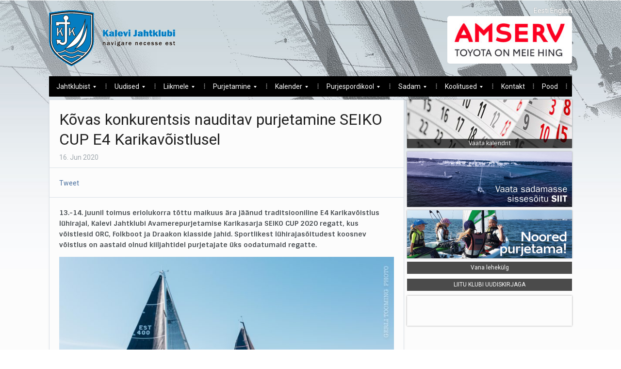

--- FILE ---
content_type: text/html; charset=UTF-8
request_url: https://kjk.ee/kovas-konkurentsis-nauditav-purjetamine-seiko-cup-e4-karikavoistlusel/
body_size: 15084
content:
<!DOCTYPE html>
<html xmlns="http://www.w3.org/1999/xhtml" lang="et-EE">
<head>
    <meta http-equiv="Content-Type" content="text/html; charset=UTF-8" />
    <meta http-equiv="X-UA-Compatible" content="IE=edge,chrome=1">
    <meta name='viewport' content='width=device-width, initial-scale=1, maximum-scale=1, user-scalable=no' /> 

    <title>Kalevi Jahtklubi</title>

    <link rel="stylesheet" type="text/css" href="https://kjk.ee/wp-content/themes/alpha/style.css" media="screen" />
	<link href='https://fonts.googleapis.com/css?family=Roboto:400,700|Sintony:400,700' rel='stylesheet' type='text/css'>
 	
    <link rel="pingback" href="https://kjk.ee/xmlrpc.php" />



    <meta name="description" content="13.-14. juunil toimus eriolukorra tõttu maikuus ära jäänud traditsiooniline E4 Karikavõistlus lühirajal, Kalevi Jahtklubi Avamerepurjetamise Karikasarja" />
<meta name="keywords" content="E4 karikavõistlus,Kalevi Jahtklubi,purjetamine,Seiko,Seiko Cup," />
<meta name="robots" content="index, follow" />
<link rel='dns-prefetch' href='//secure.gravatar.com' />
<link rel='dns-prefetch' href='//s.w.org' />
<link rel='dns-prefetch' href='//v0.wordpress.com' />
<link rel="alternate" type="application/rss+xml" title="Kalevi Jahtklubi &raquo; Feed" href="https://kjk.ee/feed/" />
<link rel="alternate" type="application/rss+xml" title="Kalevi Jahtklubi &raquo; Comments Feed" href="https://kjk.ee/comments/feed/" />
<link rel="alternate" type="text/calendar" title="Kalevi Jahtklubi &raquo; iCal Feed" href="https://kjk.ee/events/?ical=1" />
		<script type="text/javascript">
			window._wpemojiSettings = {"baseUrl":"https:\/\/s.w.org\/images\/core\/emoji\/13.0.0\/72x72\/","ext":".png","svgUrl":"https:\/\/s.w.org\/images\/core\/emoji\/13.0.0\/svg\/","svgExt":".svg","source":{"concatemoji":"https:\/\/kjk.ee\/wp-includes\/js\/wp-emoji-release.min.js?ver=5.5.17"}};
			!function(e,a,t){var n,r,o,i=a.createElement("canvas"),p=i.getContext&&i.getContext("2d");function s(e,t){var a=String.fromCharCode;p.clearRect(0,0,i.width,i.height),p.fillText(a.apply(this,e),0,0);e=i.toDataURL();return p.clearRect(0,0,i.width,i.height),p.fillText(a.apply(this,t),0,0),e===i.toDataURL()}function c(e){var t=a.createElement("script");t.src=e,t.defer=t.type="text/javascript",a.getElementsByTagName("head")[0].appendChild(t)}for(o=Array("flag","emoji"),t.supports={everything:!0,everythingExceptFlag:!0},r=0;r<o.length;r++)t.supports[o[r]]=function(e){if(!p||!p.fillText)return!1;switch(p.textBaseline="top",p.font="600 32px Arial",e){case"flag":return s([127987,65039,8205,9895,65039],[127987,65039,8203,9895,65039])?!1:!s([55356,56826,55356,56819],[55356,56826,8203,55356,56819])&&!s([55356,57332,56128,56423,56128,56418,56128,56421,56128,56430,56128,56423,56128,56447],[55356,57332,8203,56128,56423,8203,56128,56418,8203,56128,56421,8203,56128,56430,8203,56128,56423,8203,56128,56447]);case"emoji":return!s([55357,56424,8205,55356,57212],[55357,56424,8203,55356,57212])}return!1}(o[r]),t.supports.everything=t.supports.everything&&t.supports[o[r]],"flag"!==o[r]&&(t.supports.everythingExceptFlag=t.supports.everythingExceptFlag&&t.supports[o[r]]);t.supports.everythingExceptFlag=t.supports.everythingExceptFlag&&!t.supports.flag,t.DOMReady=!1,t.readyCallback=function(){t.DOMReady=!0},t.supports.everything||(n=function(){t.readyCallback()},a.addEventListener?(a.addEventListener("DOMContentLoaded",n,!1),e.addEventListener("load",n,!1)):(e.attachEvent("onload",n),a.attachEvent("onreadystatechange",function(){"complete"===a.readyState&&t.readyCallback()})),(n=t.source||{}).concatemoji?c(n.concatemoji):n.wpemoji&&n.twemoji&&(c(n.twemoji),c(n.wpemoji)))}(window,document,window._wpemojiSettings);
		</script>
		<style type="text/css">
img.wp-smiley,
img.emoji {
	display: inline !important;
	border: none !important;
	box-shadow: none !important;
	height: 1em !important;
	width: 1em !important;
	margin: 0 .07em !important;
	vertical-align: -0.1em !important;
	background: none !important;
	padding: 0 !important;
}
</style>
	<link rel='stylesheet' id='tribe-common-skeleton-style-css'  href='https://kjk.ee/wp-content/plugins/the-events-calendar/common/src/resources/css/common-skeleton.min.css?ver=4.12.6' type='text/css' media='all' />
<link rel='stylesheet' id='tribe-tooltip-css'  href='https://kjk.ee/wp-content/plugins/the-events-calendar/common/src/resources/css/tooltip.min.css?ver=4.12.6' type='text/css' media='all' />
<link rel='stylesheet' id='wp-block-library-css'  href='https://kjk.ee/wp-includes/css/dist/block-library/style.min.css?ver=5.5.17' type='text/css' media='all' />
<style id='wp-block-library-inline-css' type='text/css'>
.has-text-align-justify{text-align:justify;}
</style>
<link rel='stylesheet' id='think-button-style-css'  href='https://kjk.ee/wp-content/plugins/contact-form-email/css/button.css?ver=5.5.17' type='text/css' media='all' />
<link rel='stylesheet' id='wp-pagenavi-css'  href='https://kjk.ee/wp-content/plugins/wp-pagenavi/pagenavi-css.css?ver=2.70' type='text/css' media='all' />
<link rel='stylesheet' id='wpz-shortcodes-css'  href='https://kjk.ee/wp-content/themes/alpha/functions/wpzoom/assets/css/shortcodes.css?ver=5.5.17' type='text/css' media='all' />
<link rel='stylesheet' id='zoom-font-awesome-css'  href='https://kjk.ee/wp-content/themes/alpha/functions/wpzoom/assets/css/font-awesome.min.css?ver=5.5.17' type='text/css' media='all' />
<link rel='stylesheet' id='wpzoom-theme-css'  href='https://kjk.ee/wp-content/themes/alpha/styles/default.css?ver=5.5.17' type='text/css' media='all' />
<link rel='stylesheet' id='wpzoom-custom-css'  href='https://kjk.ee/wp-content/themes/alpha/custom.css?ver=5.5.17' type='text/css' media='all' />
<link rel='stylesheet' id='wzslider-css'  href='https://kjk.ee/wp-content/themes/alpha/functions/wpzoom/assets/css/wzslider.css?ver=5.5.17' type='text/css' media='all' />
<link rel='stylesheet' id='jetpack_css-css'  href='https://kjk.ee/wp-content/plugins/jetpack/css/jetpack.css?ver=8.8.5' type='text/css' media='all' />
<link rel='stylesheet' id='wpglobus-css'  href='https://kjk.ee/wp-content/plugins/wpglobus/includes/css/wpglobus.css?ver=2.4.17' type='text/css' media='all' />
<script type='text/javascript' src='https://kjk.ee/wp-includes/js/jquery/jquery.js?ver=1.12.4-wp' id='jquery-core-js'></script>
<script type='text/javascript' src='https://kjk.ee/wp-content/plugins/enable-jquery-migrate-helper/js/jquery-migrate-1.4.1-wp.js?ver=1.4.1-wp' id='jquery-migrate-js'></script>
<script type='text/javascript' src='https://kjk.ee/wp-content/plugins/contact-bank/assets/global/plugins/custom/js/custom.js?ver=5.5.17' id='contact-bank-bootstrap.js-js'></script>
<script type='text/javascript' src='https://kjk.ee/wp-content/themes/alpha/js/init.js?ver=5.5.17' id='wpzoom-init-js'></script>
<script type='text/javascript' id='utils-js-extra'>
/* <![CDATA[ */
var userSettings = {"url":"\/","uid":"0","time":"1769089278","secure":"1"};
/* ]]> */
</script>
<script type='text/javascript' src='https://kjk.ee/wp-includes/js/utils.min.js?ver=5.5.17' id='utils-js'></script>
<link rel="https://api.w.org/" href="https://kjk.ee/wp-json/" /><link rel="alternate" type="application/json" href="https://kjk.ee/wp-json/wp/v2/posts/14895" /><link rel="EditURI" type="application/rsd+xml" title="RSD" href="https://kjk.ee/xmlrpc.php?rsd" />
<link rel="wlwmanifest" type="application/wlwmanifest+xml" href="https://kjk.ee/wp-includes/wlwmanifest.xml" /> 
<link rel='prev' title='Arhitektuurikonkursi võidutöö, uus juhatus ja sadamas parkimine' href='https://kjk.ee/uue-sadamahoone-arhitektuurikonkursil-selgus-voidutoo/' />
<link rel='next' title='Rohke osavõtuga HOLM – Kalevi Jahtklubi kolmapäevaregatt peeti vaikselt puhuva kuid tugevalt keerutava tuulega' href='https://kjk.ee/rohke-osavotuga-holm-kalevi-jahtklubi-kolmapaevaregatt-peeti-vaikselt-puhuva-kuid-tugevalt-keerutava-tuulega/' />
<meta name="generator" content="WordPress 5.5.17" />
<link rel="canonical" href="https://kjk.ee/kovas-konkurentsis-nauditav-purjetamine-seiko-cup-e4-karikavoistlusel/" />
<link rel='shortlink' href='https://wp.me/paW3M4-3Sf' />
<link rel="alternate" type="application/json+oembed" href="https://kjk.ee/wp-json/oembed/1.0/embed?url=https%3A%2F%2Fkjk.ee%2Fkovas-konkurentsis-nauditav-purjetamine-seiko-cup-e4-karikavoistlusel%2F" />
<link rel="alternate" type="text/xml+oembed" href="https://kjk.ee/wp-json/oembed/1.0/embed?url=https%3A%2F%2Fkjk.ee%2Fkovas-konkurentsis-nauditav-purjetamine-seiko-cup-e4-karikavoistlusel%2F&#038;format=xml" />
<!-- Analytics by WP-Statistics v12.6.13 - https://wp-statistics.com/ -->
<meta name="tec-api-version" content="v1"><meta name="tec-api-origin" content="https://kjk.ee"><link rel="https://theeventscalendar.com/" href="https://kjk.ee/wp-json/tribe/events/v1/" /><style type='text/css'>img#wpstats{display:none}</style><!-- WPZOOM Theme / Framework -->
<meta name="generator" content="Alpha Theme 1.0" />
<meta name="generator" content="WPZOOM Framework 1.4.3" />
<style type="text/css"></style>
<script type="text/javascript">document.write('<style type="text/css">.tabber{display:none;}</style>');</script><style type="text/css">.recentcomments a{display:inline !important;padding:0 !important;margin:0 !important;}</style>			<style type="text/css">
				/* If html does not have either class, do not show lazy loaded images. */
				html:not( .jetpack-lazy-images-js-enabled ):not( .js ) .jetpack-lazy-image {
					display: none;
				}
			</style>
			<script>
				document.documentElement.classList.add(
					'jetpack-lazy-images-js-enabled'
				);
			</script>
		
<!-- Jetpack Open Graph Tags -->
<meta property="og:type" content="article" />
<meta property="og:title" content="Kõvas konkurentsis nauditav purjetamine SEIKO CUP E4 Karikavõistlusel" />
<meta property="og:url" content="https://kjk.ee/kovas-konkurentsis-nauditav-purjetamine-seiko-cup-e4-karikavoistlusel/" />
<meta property="og:description" content="13.-14. juunil toimus eriolukorra tõttu maikuus ära jäänud traditsiooniline E4 Karikavõistlus lühirajal, Kalevi Jahtklubi Avamerepurjetamise Karikasarja SEIKO CUP 2020 regatt, kus võistlesid ORC, F…" />
<meta property="article:published_time" content="2020-06-16T10:46:00+00:00" />
<meta property="article:modified_time" content="2024-12-27T08:50:53+00:00" />
<meta property="og:site_name" content="Kalevi Jahtklubi" />
<meta property="og:image" content="https://kjk.ee/wp-content/uploads/2020/06/GerliToomingPhoto-2767-scaled.jpg" />
<meta property="og:image:width" content="2560" />
<meta property="og:image:height" content="1638" />
<meta property="og:image:alt" content="Kalevi Jahtklubi Avamerepurjetamise Karikasarja SEIKO CUP 2020 - E4 Karikavõistlus FOTO: Gerli Tooming" />
<meta name="twitter:text:title" content="Kõvas konkurentsis nauditav purjetamine SEIKO CUP E4 Karikavõistlusel" />
<meta name="twitter:image" content="https://kjk.ee/wp-content/uploads/2020/06/GerliToomingPhoto-2767-scaled.jpg?w=640" />
<meta name="twitter:image:alt" content="Kalevi Jahtklubi Avamerepurjetamise Karikasarja SEIKO CUP 2020 - E4 Karikavõistlus FOTO: Gerli Tooming" />
<meta name="twitter:card" content="summary_large_image" />

<!-- End Jetpack Open Graph Tags -->
			<style type="text/css" media="screen">
				.wpglobus_flag_et{background-image:url(https://kjk.ee/wp-content/plugins/wpglobus/flags/ee.png)}
.wpglobus_flag_en{background-image:url(https://kjk.ee/wp-content/plugins/wpglobus/flags/us.png)}
                                    			</style>
			<link rel="alternate" hreflang="et-EE" href="https://kjk.ee/kovas-konkurentsis-nauditav-purjetamine-seiko-cup-e4-karikavoistlusel/" /><link rel="alternate" hreflang="en-US" href="https://kjk.ee/en/kovas-konkurentsis-nauditav-purjetamine-seiko-cup-e4-karikavoistlusel/" /><link rel="icon" href="https://kjk.ee/wp-content/uploads/2022/01/cropped-KJK-vapp-32x32.png" sizes="32x32" />
<link rel="icon" href="https://kjk.ee/wp-content/uploads/2022/01/cropped-KJK-vapp-192x192.png" sizes="192x192" />
<link rel="apple-touch-icon" href="https://kjk.ee/wp-content/uploads/2022/01/cropped-KJK-vapp-180x180.png" />
<meta name="msapplication-TileImage" content="https://kjk.ee/wp-content/uploads/2022/01/cropped-KJK-vapp-270x270.png" />


</head>
<body class="post-template-default single single-post postid-14895 single-format-standard tribe-no-js">
 
  	<header id="header">

 		<div id="menutop">
			<div class="inner-wrap">
  
				
					 
	 			<div class="clear"></div>

 			</div><!-- /.inner-wrap -->
 
		</div><!-- /#menutop -->

  		<div class="inner-wrap header-wrap">
   
 			<div id="logo">
				<a href="https://kjk.ee" title="Eesti üks vanemaid ja suuremaid, üle 700 liikmega jahtklubi, mis asutati 8. veebruaril 1948.">
<!-- Logo 
					<img src="https://kjk.ee/wp-content/themes/alpha/images/logo.png" alt="Kalevi Jahtklubi">
-->
<img src="https://www.kjk.ee/wp-content/uploads/2017/03/kjk-logo-260x116.png" alt="Kalevi Jahtklubi">
				</a>
			</div><!-- / #logo -->
			<div id="banner">
									<div><div class="list"><a href="https://kjk.ee/kovas-konkurentsis-nauditav-purjetamine-seiko-cup-e4-karikavoistlusel/" class="wpglobus-selector-link wpglobus-current-language"><img src="https://kjk.ee/wp-content/plugins/wpglobus/flags/ee.png" alt=""/> <span class="name">Eesti</span> <span class="code">ET</span></a><a href="https://kjk.ee/en/kovas-konkurentsis-nauditav-purjetamine-seiko-cup-e4-karikavoistlusel/" class="wpglobus-selector-link "><img src="https://kjk.ee/wp-content/plugins/wpglobus/flags/us.png" alt=""/> <span class="name">English</span> <span class="code">EN</span></a></div></div><div>
<a href="http://www.amservauto.ee/" target="_blank"><img width="257" height="98" src="https://kjk.ee/wp-content/uploads/2021/05/Amserv-sloganiga-punane-EE-RGB-257x98.jpg" class="attachment-homepage-banner-box size-homepage-banner-box jetpack-lazy-image" alt="" loading="lazy" data-lazy-srcset="https://kjk.ee/wp-content/uploads/2021/05/Amserv-sloganiga-punane-EE-RGB-257x98.jpg 257w, https://kjk.ee/wp-content/uploads/2021/05/Amserv-sloganiga-punane-EE-RGB-300x114.jpg 300w, https://kjk.ee/wp-content/uploads/2021/05/Amserv-sloganiga-punane-EE-RGB-1024x390.jpg 1024w, https://kjk.ee/wp-content/uploads/2021/05/Amserv-sloganiga-punane-EE-RGB-768x292.jpg 768w, https://kjk.ee/wp-content/uploads/2021/05/Amserv-sloganiga-punane-EE-RGB-1536x585.jpg 1536w, https://kjk.ee/wp-content/uploads/2021/05/Amserv-sloganiga-punane-EE-RGB-145x55.jpg 145w, https://kjk.ee/wp-content/uploads/2021/05/Amserv-sloganiga-punane-EE-RGB-126x48.jpg 126w, https://kjk.ee/wp-content/uploads/2021/05/Amserv-sloganiga-punane-EE-RGB.jpg 1700w" data-lazy-sizes="(max-width: 257px) 100vw, 257px" data-lazy-src="https://kjk.ee/wp-content/uploads/2021/05/Amserv-sloganiga-punane-EE-RGB-257x98.jpg?is-pending-load=1" srcset="[data-uri]" /></a></div>							</div><!--/ #banner -->
			
 			 
			
			<div class="clear"></div>

 
			<div id="menu">
 
				<a class="btn_menu" id="toggle-main" href="#"></a>

				<div id="menu-wrap">

					<ul id="mainmenu" class="dropdown"><li id="menu-item-185" class="menu-item menu-item-type-post_type menu-item-object-page menu-item-has-children menu-item-185"><a href="https://kjk.ee/jahtklubist/">Jahtklubist</a>
<ul class="sub-menu">
	<li id="menu-item-37" class="menu-item menu-item-type-post_type menu-item-object-page menu-item-37"><a href="https://kjk.ee/pohikiri/">Põhikiri</a></li>
	<li id="menu-item-36" class="menu-item menu-item-type-post_type menu-item-object-page menu-item-36"><a href="https://kjk.ee/kodukord/">Kodukord</a></li>
	<li id="menu-item-35" class="menu-item menu-item-type-post_type menu-item-object-page menu-item-35"><a href="https://kjk.ee/arengukava/">Arengukava</a></li>
	<li id="menu-item-34" class="menu-item menu-item-type-post_type menu-item-object-page menu-item-34"><a href="https://kjk.ee/juhtimine/">Juhtimine</a></li>
	<li id="menu-item-33" class="menu-item menu-item-type-post_type menu-item-object-page menu-item-33"><a href="https://kjk.ee/toimkonnad/">Toimkonnad</a></li>
	<li id="menu-item-32" class="menu-item menu-item-type-post_type menu-item-object-page menu-item-32"><a href="https://kjk.ee/ajalugu/">Ajalugu</a></li>
</ul>
</li>
<li id="menu-item-23703" class="menu-item menu-item-type-custom menu-item-object-custom menu-item-has-children menu-item-23703"><a href="https://kjk.ee/uudised/">Uudised</a>
<ul class="sub-menu">
	<li id="menu-item-23735" class="menu-item menu-item-type-post_type menu-item-object-page menu-item-23735"><a href="https://kjk.ee/uudised/">Uudised</a></li>
	<li id="menu-item-23711" class="menu-item menu-item-type-post_type menu-item-object-page menu-item-23711"><a href="https://kjk.ee/hinnakiri/">Hinnakiri</a></li>
	<li id="menu-item-23704" class="menu-item menu-item-type-post_type menu-item-object-page menu-item-23704"><a href="https://kjk.ee/uldinfo/">Üldinfo</a></li>
	<li id="menu-item-23791" class="menu-item menu-item-type-post_type menu-item-object-page menu-item-23791"><a href="https://kjk.ee/jahtklubist/">Jahtklubist</a></li>
	<li id="menu-item-27136" class="menu-item menu-item-type-post_type menu-item-object-post menu-item-27136"><a href="https://kjk.ee/klubisaal/">Kalevi Jahtklubi KLUBISAAL</a></li>
	<li id="menu-item-27620" class="menu-item menu-item-type-post_type menu-item-object-page menu-item-27620"><a href="https://kjk.ee/jousaal/">Jõusaal</a></li>
	<li id="menu-item-29077" class="menu-item menu-item-type-post_type menu-item-object-post menu-item-29077"><a href="https://kjk.ee/elling/">Elling</a></li>
</ul>
</li>
<li id="menu-item-23692" class="menu-item menu-item-type-custom menu-item-object-custom menu-item-has-children menu-item-23692"><a href="https://kjk.ee/kuidas-liikmeks-saada/">Liikmele</a>
<ul class="sub-menu">
	<li id="menu-item-23693" class="menu-item menu-item-type-post_type menu-item-object-page menu-item-23693"><a href="https://kjk.ee/kuidas-liikmeks-saada/">Kuidas liikmeks saada?</a></li>
	<li id="menu-item-23689" class="menu-item menu-item-type-post_type menu-item-object-page menu-item-23689"><a href="https://kjk.ee/liikmemaks/">Liikmemaks</a></li>
	<li id="menu-item-27619" class="menu-item menu-item-type-post_type menu-item-object-page menu-item-27619"><a href="https://kjk.ee/jousaal/">Jõusaal</a></li>
	<li id="menu-item-28402" class="menu-item menu-item-type-post_type menu-item-object-post menu-item-28402"><a href="https://kjk.ee/klubisaal/">Kalevi Jahtklubi Klubisaal</a></li>
	<li id="menu-item-29078" class="menu-item menu-item-type-post_type menu-item-object-post menu-item-29078"><a href="https://kjk.ee/elling/">Elling</a></li>
	<li id="menu-item-24243" class="menu-item menu-item-type-post_type menu-item-object-post menu-item-24243"><a href="https://kjk.ee/kapteni-kajut/">Kapteni Kajut</a></li>
	<li id="menu-item-23705" class="menu-item menu-item-type-post_type menu-item-object-page menu-item-23705"><a href="https://kjk.ee/soodustused/">Soodustused KJK liikmetele</a></li>
	<li id="menu-item-23788" class="menu-item menu-item-type-post_type menu-item-object-page menu-item-23788"><a href="https://kjk.ee/sumboolika/">Sümboolika ja klubivorm</a></li>
	<li id="menu-item-23786" class="menu-item menu-item-type-post_type menu-item-object-page menu-item-23786"><a href="https://kjk.ee/klubi-lips-ja-bleiser/">Klubi lips ja bleiser</a></li>
	<li id="menu-item-23695" class="menu-item menu-item-type-post_type menu-item-object-page menu-item-23695"><a href="https://kjk.ee/tavaliige/">Tavaliige</a></li>
	<li id="menu-item-23696" class="menu-item menu-item-type-post_type menu-item-object-page menu-item-23696"><a href="https://kjk.ee/auliikmed/">Auliikmed</a></li>
	<li id="menu-item-23694" class="menu-item menu-item-type-post_type menu-item-object-page menu-item-23694"><a href="https://kjk.ee/veteranliige/">Veteranliige</a></li>
	<li id="menu-item-23697" class="menu-item menu-item-type-post_type menu-item-object-page menu-item-23697"><a href="https://kjk.ee/noorliige/">Noorliige</a></li>
	<li id="menu-item-23700" class="menu-item menu-item-type-post_type menu-item-object-page menu-item-23700"><a href="https://kjk.ee/kuldmargi-kavalerid/">Kuldmärgi kavalerid</a></li>
	<li id="menu-item-23787" class="menu-item menu-item-type-post_type menu-item-object-page menu-item-23787"><a href="https://kjk.ee/klubiliikme-panus/">Klubiliikme panus</a></li>
</ul>
</li>
<li id="menu-item-23716" class="menu-item menu-item-type-custom menu-item-object-custom menu-item-has-children menu-item-23716"><a href="https://kjk.ee/teadmiseks-jahiomanikule-ja-purjetajale/">Purjetamine</a>
<ul class="sub-menu">
	<li id="menu-item-23790" class="menu-item menu-item-type-post_type menu-item-object-page menu-item-23790"><a href="https://kjk.ee/teadmiseks-jahiomanikule-ja-purjetajale/">Teadmiseks jahiomanikule ja purjetajale</a></li>
	<li id="menu-item-23792" class="menu-item menu-item-type-post_type menu-item-object-post menu-item-23792"><a href="https://kjk.ee/hei-voistluspurjetaja-kas-oled-uueks-hooajaks-valmis/">Hei võistluspurjetaja! Kas oled uueks hooajaks valmis?</a></li>
	<li id="menu-item-23719" class="menu-item menu-item-type-post_type menu-item-object-page menu-item-23719"><a href="https://kjk.ee/kindlustus/">Kindlustus</a></li>
	<li id="menu-item-29283" class="menu-item menu-item-type-post_type menu-item-object-page menu-item-29283"><a href="https://kjk.ee/pantaenius-jahtide-kindlustused/">Pantaenius jahtide kindlustused</a></li>
	<li id="menu-item-23717" class="menu-item menu-item-type-post_type menu-item-object-page menu-item-23717"><a href="https://kjk.ee/jahi-rentimine/">Jahi rentimine</a></li>
	<li id="menu-item-23718" class="menu-item menu-item-type-post_type menu-item-object-page menu-item-23718"><a href="https://kjk.ee/jaapurjetamine/">Jääpurjetamine</a></li>
</ul>
</li>
<li id="menu-item-23673" class="menu-item menu-item-type-custom menu-item-object-custom menu-item-has-children menu-item-23673"><a href="https://kjk.ee/events/?events_year=2026">Kalender</a>
<ul class="sub-menu">
	<li id="menu-item-28285" class="menu-item menu-item-type-custom menu-item-object-custom menu-item-28285"><a href="https://www.orcworlds2025.com/">ORC Worlds 2025 Tallinn</a></li>
	<li id="menu-item-28267" class="menu-item menu-item-type-post_type menu-item-object-page menu-item-28267"><a href="https://kjk.ee/spinnaker2025/">49. Spinnakeri regatt 2025</a></li>
	<li id="menu-item-23674" class="menu-item menu-item-type-post_type menu-item-object-page menu-item-23674"><a href="https://kjk.ee/amserv-kolmapaevaregatt/">AMSERV Kolmapäevaregatt</a></li>
	<li id="menu-item-23675" class="menu-item menu-item-type-post_type menu-item-object-page menu-item-23675"><a href="https://kjk.ee/kjk-avamerepurjetamise-karikasari/">KJK Avamerepurjetamise Karikasari 2025</a></li>
	<li id="menu-item-23678" class="menu-item menu-item-type-custom menu-item-object-custom menu-item-23678"><a href="http://www.muhuvain.ee/et">A. Le Coq 68. Muhu Väina Regatt 2025</a></li>
	<li id="menu-item-23967" class="menu-item menu-item-type-post_type menu-item-object-page menu-item-23967"><a href="https://kjk.ee/regatid/baltic-sea-solo-race/">Baltic Sea Solo Race 2025</a></li>
	<li id="menu-item-26847" class="menu-item menu-item-type-custom menu-item-object-custom menu-item-26847"><a href="https://balticoffshoreweek.org/">Baltic Offshore Week 2025</a></li>
	<li id="menu-item-23679" class="menu-item menu-item-type-custom menu-item-object-custom menu-item-23679"><a href="https://estdragon.ee/">Draakon klassi regatid</a></li>
	<li id="menu-item-24063" class="menu-item menu-item-type-custom menu-item-object-custom menu-item-24063"><a href="https://goldcup2023.folkboot.ee/">NORDIC FOLKBOAT GOLD CUP 2023</a></li>
	<li id="menu-item-23835" class="menu-item menu-item-type-post_type menu-item-object-page menu-item-23835"><a href="https://kjk.ee/finest-offshore-series-2023/">FINEST Offshore Series 2023</a></li>
</ul>
</li>
<li id="menu-item-23680" class="menu-item menu-item-type-custom menu-item-object-custom menu-item-has-children menu-item-23680"><a href="https://kjk.ee/purjespordikool/">Purjespordikool</a>
<ul class="sub-menu">
	<li id="menu-item-23683" class="menu-item menu-item-type-post_type menu-item-object-page menu-item-23683"><a href="https://kjk.ee/purjespordikool/">Purjespordikool</a></li>
	<li id="menu-item-23681" class="menu-item menu-item-type-post_type menu-item-object-page menu-item-23681"><a href="https://kjk.ee/kuidas-alustada/">Kuidas alustada?</a></li>
	<li id="menu-item-23686" class="menu-item menu-item-type-post_type menu-item-object-page menu-item-23686"><a href="https://kjk.ee/paadiklassid/">Paadiklassid</a></li>
	<li id="menu-item-23687" class="menu-item menu-item-type-post_type menu-item-object-page menu-item-23687"><a href="https://kjk.ee/dokumendid/">Dokumendid</a></li>
	<li id="menu-item-23682" class="menu-item menu-item-type-post_type menu-item-object-page menu-item-23682"><a href="https://kjk.ee/laste-algopetuskursused/">Laste algõpetuskursused</a></li>
	<li id="menu-item-26300" class="menu-item menu-item-type-post_type menu-item-object-post menu-item-26300"><a href="https://kjk.ee/purjetamise-tutvustus-koolides-ja-lasteaias/">Purjetamise tutvustus koolides ja lasteaias</a></li>
	<li id="menu-item-23685" class="menu-item menu-item-type-post_type menu-item-object-page menu-item-23685"><a href="https://kjk.ee/treenerid/">Treenerid</a></li>
	<li id="menu-item-23684" class="menu-item menu-item-type-post_type menu-item-object-page menu-item-23684"><a href="https://kjk.ee/treeningkava/">Treeningkava</a></li>
	<li id="menu-item-23688" class="menu-item menu-item-type-post_type menu-item-object-page menu-item-23688"><a href="https://kjk.ee/purjespordikool/oppemaksud-ja-hinnakiri/">Õppemaksud ja hinnakiri</a></li>
</ul>
</li>
<li id="menu-item-23691" class="menu-item menu-item-type-custom menu-item-object-custom menu-item-has-children menu-item-23691"><a href="https://kjk.ee/sadama-plaan/">Sadam</a>
<ul class="sub-menu">
	<li id="menu-item-23785" class="menu-item menu-item-type-post_type menu-item-object-page menu-item-23785"><a href="https://kjk.ee/aluse-deklaratsioon/">Aluse deklaratsioon</a></li>
	<li id="menu-item-23709" class="menu-item menu-item-type-post_type menu-item-object-page menu-item-23709"><a href="https://kjk.ee/sadama-plaan/">Sadama plaan</a></li>
	<li id="menu-item-23690" class="menu-item menu-item-type-post_type menu-item-object-page menu-item-23690"><a href="https://kjk.ee/hinnakiri/">Hinnakiri</a></li>
	<li id="menu-item-23708" class="menu-item menu-item-type-post_type menu-item-object-page menu-item-23708"><a href="https://kjk.ee/teenused-2/">Teenused</a></li>
	<li id="menu-item-23707" class="menu-item menu-item-type-post_type menu-item-object-page menu-item-23707"><a href="https://kjk.ee/sadama-eeskiri/">Sadama eeskiri</a></li>
	<li id="menu-item-23710" class="menu-item menu-item-type-post_type menu-item-object-page menu-item-23710"><a href="https://kjk.ee/sadama-kaart/">Sadama kaart</a></li>
</ul>
</li>
<li id="menu-item-23698" class="menu-item menu-item-type-custom menu-item-object-custom menu-item-has-children menu-item-23698"><a href="https://kjk.ee/vaikelaevajuhi-kursused/">Koolitused</a>
<ul class="sub-menu">
	<li id="menu-item-23712" class="menu-item menu-item-type-post_type menu-item-object-page menu-item-23712"><a href="https://kjk.ee/vaikelaevajuhi-kursused/">Väikelaevajuhi kursused</a></li>
	<li id="menu-item-23714" class="menu-item menu-item-type-post_type menu-item-object-page menu-item-23714"><a href="https://kjk.ee/raadiokoolitused/">Raadiokoolitus</a></li>
	<li id="menu-item-29470" class="menu-item menu-item-type-post_type menu-item-object-page menu-item-29470"><a href="https://kjk.ee/uudisedteated/taiskasvanute-purjetamise-algkursus-rs-quest-paadiga/">Täiskasvanute purjetamise algkursus RS Quest paadiga</a></li>
	<li id="menu-item-23715" class="menu-item menu-item-type-post_type menu-item-object-page menu-item-23715"><a href="https://kjk.ee/laste-algopetuskursused/">Laste algõpetuskursused</a></li>
	<li id="menu-item-23702" class="menu-item menu-item-type-post_type menu-item-object-page menu-item-23702"><a href="https://kjk.ee/taiskasvanute-purjetamiskoolitused/">Täiskasvanute purjetamiskoolitused</a></li>
</ul>
</li>
<li id="menu-item-23701" class="menu-item menu-item-type-post_type menu-item-object-page menu-item-23701"><a href="https://kjk.ee/kontakt/">Kontakt</a></li>
<li id="menu-item-23699" class="menu-item menu-item-type-post_type menu-item-object-page menu-item-23699"><a href="https://kjk.ee/pood/">Pood</a></li>
</ul>		 
					


				</div>

				<div class="menu-mobile-buttons">
					<a href="https://www.kjk.ee/kontakt/">Kontakt</a>
					<a href="https://www.kjk.ee/events/?events_year=2026">Kalender</a>
				</div>
  
				<div id="search"> 
	<form method="get" id="searchform" action="https://kjk.ee/">
		<input type="text" name="s" id="s" size="35" onblur="if (this.value == '') {this.value = 'search...';}" onfocus="if (this.value == 'search...') {this.value = '';}" value="search..." class="text" />
		<input type="submit" id="searchsubmit" class="submit" value="Search" />
	</form>
</div>		
				<div class="clear"></div>
  
		 	</div><!-- /#menu -->
  
		</div><!-- /.inner-wrap -->
	 
	</header>

		<div class="inner-wrap">
		<div id="news-ticker">

			
			<div class="first">
				<dl id="ticker">
 
				 
 					  
			 		<dt>6 days ago </dt>
					<dd><a href="https://kjk.ee/klubiliikmete-vestlusohtute-jutulong-sai-veerema-lukatud/" title="Klubiliikmete vestlusõhtute jutulõng sai veerema lükatud">Klubiliikmete vestlusõhtute jutulõng sai veerema lükatud</a></dd>
 
				 
 					  
			 		<dt>3 weeks ago </dt>
					<dd><a href="https://kjk.ee/2026-aasta-hinnakiri-on-avaldatud/" title="2026.aasta hinnakiri on avaldatud">2026.aasta hinnakiri on avaldatud</a></dd>
 
				 
 					  
			 		<dt>1 month ago </dt>
					<dd><a href="https://kjk.ee/kalevi-jahtklubi-puhadetervitus-2/" title="Kalevi Jahtklubi pühadetervitus">Kalevi Jahtklubi pühadetervitus</a></dd>
 
				 
 					  
			 		<dt>1 month ago </dt>
					<dd><a href="https://kjk.ee/kalevi-jahtklubi-jahisadamas-vabanevad-moned-kaikohad-2026-aastal/" title="Kalevi Jahtklubi jahisadamas vabanevad mõned kaikohad 2026.aastal">Kalevi Jahtklubi jahisadamas vabanevad mõned kaikohad 2026.aastal</a></dd>
 
				 
 					  
			 		<dt>1 month ago </dt>
					<dd><a href="https://kjk.ee/raamat-jaapurjetamine-nuud-muugil/" title="Raamat &#8221; Jääpurjetamine&#8221; nüüd müügil!">Raamat &#8221; Jääpurjetamine&#8221; nüüd müügil!</a></dd>
 
				 
 		 
				  
				</dl>
			</div>
		 			</div>	
	</div>
	<div class="container"> 
		<div class="content-wrap">
<div class="single-area">

	 
		<div class="post-meta">
			 
		 	<h1 class="title">
				<a href="https://kjk.ee/kovas-konkurentsis-nauditav-purjetamine-seiko-cup-e4-karikavoistlusel/" title="Permalink to Kõvas konkurentsis nauditav purjetamine SEIKO CUP E4 Karikavõistlusel" rel="bookmark">Kõvas konkurentsis nauditav purjetamine SEIKO CUP E4 Karikavõistlusel</a>
			</h1>

			16. Jun 2020 					
		</div><!-- /.post-meta -->

					<div class="share_box">
					<div class="share_btn"><a href="http://twitter.com/share" data-url="https://kjk.ee/kovas-konkurentsis-nauditav-purjetamine-seiko-cup-e4-karikavoistlusel/" class="twitter-share-button" data-count="horizontal">Tweet</a><script type="text/javascript" src="http://platform.twitter.com/widgets.js"></script></div>
				<div class="share_btn"><iframe src="http://www.facebook.com/plugins/like.php?href=https%3A%2F%2Fkjk.ee%2Fkovas-konkurentsis-nauditav-purjetamine-seiko-cup-e4-karikavoistlusel%2F&amp;layout=button_count&amp;show_faces=false&amp;width=1000&amp;action=like&amp;font=arial&amp;colorscheme=light&amp;height=21" scrolling="no" frameborder="0" style="border:none; overflow:hidden; width:80px; height:21px;" allowTransparency="true"></iframe></div>
				<div class="share_btn"><g:plusone size="medium"></g:plusone></div>
				<div class="clear"></div>
			</div> 
		
	  
		<div id="post-14895" class="clearfix post-wrap post-14895 post type-post status-publish format-standard has-post-thumbnail hentry category-news tag-e4-karikavoistlus tag-kalevi-jahtklubi tag-purjetamine tag-seiko tag-seiko-cup">
 	 	  
			<div class="entry">
				<p><strong>13.-14. juunil toimus eriolukorra tõttu maikuus ära jäänud traditsiooniline E4 Karikavõistlus lühirajal, Kalevi Jahtklubi Avamerepurjetamise Karikasarja SEIKO CUP 2020 regatt, kus võistlesid ORC, Folkboot ja Draakon klasside jahid. Sportlikest lühirajasõitudest koosnev võistlus on aastaid olnud kiiljahtidel purjetajate üks oodatumaid regatte.</strong></p>
<div id="attachment_14896" style="width: 700px" class="wp-caption alignleft"><img aria-describedby="caption-attachment-14896" loading="lazy" class="size-large wp-image-14896 jetpack-lazy-image" src="https://kjk.ee/wp-content/uploads/2020/06/GerliToomingPhoto-2767-1024x655.jpg" alt="Kalevi Jahtklubi Avamerepurjetamise Karikasarja SEIKO CUP 2020 - E4 Karikavõistlus FOTO: Gerli Tooming" width="690" height="441" data-lazy-srcset="https://kjk.ee/wp-content/uploads/2020/06/GerliToomingPhoto-2767-1024x655.jpg 1024w, https://kjk.ee/wp-content/uploads/2020/06/GerliToomingPhoto-2767-300x192.jpg 300w, https://kjk.ee/wp-content/uploads/2020/06/GerliToomingPhoto-2767-768x492.jpg 768w, https://kjk.ee/wp-content/uploads/2020/06/GerliToomingPhoto-2767-1536x983.jpg 1536w, https://kjk.ee/wp-content/uploads/2020/06/GerliToomingPhoto-2767-2048x1311.jpg 2048w, https://kjk.ee/wp-content/uploads/2020/06/GerliToomingPhoto-2767-86x55.jpg 86w, https://kjk.ee/wp-content/uploads/2020/06/GerliToomingPhoto-2767-75x48.jpg 75w, https://kjk.ee/wp-content/uploads/2020/06/GerliToomingPhoto-2767-153x98.jpg 153w" data-lazy-sizes="(max-width: 690px) 100vw, 690px" data-lazy-src="https://kjk.ee/wp-content/uploads/2020/06/GerliToomingPhoto-2767-1024x655.jpg?is-pending-load=1" srcset="[data-uri]"><noscript><img aria-describedby="caption-attachment-14896" loading="lazy" class="size-large wp-image-14896" src="https://kjk.ee/wp-content/uploads/2020/06/GerliToomingPhoto-2767-1024x655.jpg" alt="Kalevi Jahtklubi Avamerepurjetamise Karikasarja SEIKO CUP 2020 - E4 Karikavõistlus FOTO: Gerli Tooming" width="690" height="441" srcset="https://kjk.ee/wp-content/uploads/2020/06/GerliToomingPhoto-2767-1024x655.jpg 1024w, https://kjk.ee/wp-content/uploads/2020/06/GerliToomingPhoto-2767-300x192.jpg 300w, https://kjk.ee/wp-content/uploads/2020/06/GerliToomingPhoto-2767-768x492.jpg 768w, https://kjk.ee/wp-content/uploads/2020/06/GerliToomingPhoto-2767-1536x983.jpg 1536w, https://kjk.ee/wp-content/uploads/2020/06/GerliToomingPhoto-2767-2048x1311.jpg 2048w, https://kjk.ee/wp-content/uploads/2020/06/GerliToomingPhoto-2767-86x55.jpg 86w, https://kjk.ee/wp-content/uploads/2020/06/GerliToomingPhoto-2767-75x48.jpg 75w, https://kjk.ee/wp-content/uploads/2020/06/GerliToomingPhoto-2767-153x98.jpg 153w" sizes="(max-width: 690px) 100vw, 690px" /></noscript><p id="caption-attachment-14896" class="wp-caption-text">Kalevi Jahtklubi Avamerepurjetamise Karikasarja SEIKO CUP 2020 &#8211; E4 Karikavõistlus<br />FOTO: Gerli Tooming</p></div>
<p>33 osavõtvat meeskonda ei pidanud pettuma ka sel aastal. Ilm tegi nii purjetajate kui ka korraldajatega suurepärast koostööd. Suviselt soojades ja päikesepaistelises päevades ei puudunud ka tuul – mõlemal päeval kaheksa kuni kümme meetrit sekundis püsivalt idakaarest puhunud tuul tähendas Tallinna lahe jaoks muutlikku maatuult ja pea olematut lainetust. Suurepärane Haabneeme ja Viimis rannas päevitajatele ja võistlusametnikele, kuid keerukas purjetajatele, sest vaatamata püsivale suunale oli tuul väga heitlik ja pagiline. Selles olukorras soosis õnn tugevaid – ja neid oli sellel regatil palju. Eriti just ORC jahtide arvestuses, kus  ORC tiitlivõistluste medalid on ette näidata viiel jahil.</p>
<div class="article-body__item article-body__item--htmlElement">
<p>Kahel päeval sai peavõistlusjuht Andres Taltsi laitmatu kellavärgina töötava meeskonna rõõmuks peetud maksimaalne arv – seitse võistlussõitu, mis lubas jahtidel ühes sõidus halvima tulemuse mahaviskeks ka eksida. Kahel meeskonnal õnnestus seda „võimalust“ ka mitte kasutada, sest tulemuste seerias olid vaid esikohad. Tulevasi suurvõistlusi ning nende laevastikku ja stardikogemust silmas pidades startisid ja läbisid ORC I ja II grupi jahid distantsi koos, mis pakkus kindlasti suuremat põnevust ja võistlusmomenti.</p>
<div id="attachment_14897" style="width: 700px" class="wp-caption alignleft"><img aria-describedby="caption-attachment-14897" loading="lazy" class="size-large wp-image-14897 jetpack-lazy-image" src="https://kjk.ee/wp-content/uploads/2020/06/GerliToomingPhoto-4348-1024x703.jpg" alt="ORC I grupi poodiumimeeskonnad - Kalevi Jahtklubi Avamerepurjetamise Karikasarja SEIKO CUP 2020 - E4 Karikavõistlus FOTO: Gerli Tooming" width="690" height="474" data-lazy-srcset="https://kjk.ee/wp-content/uploads/2020/06/GerliToomingPhoto-4348-1024x703.jpg 1024w, https://kjk.ee/wp-content/uploads/2020/06/GerliToomingPhoto-4348-300x206.jpg 300w, https://kjk.ee/wp-content/uploads/2020/06/GerliToomingPhoto-4348-768x527.jpg 768w, https://kjk.ee/wp-content/uploads/2020/06/GerliToomingPhoto-4348-1536x1055.jpg 1536w, https://kjk.ee/wp-content/uploads/2020/06/GerliToomingPhoto-4348-2048x1406.jpg 2048w, https://kjk.ee/wp-content/uploads/2020/06/GerliToomingPhoto-4348-80x55.jpg 80w, https://kjk.ee/wp-content/uploads/2020/06/GerliToomingPhoto-4348-70x48.jpg 70w, https://kjk.ee/wp-content/uploads/2020/06/GerliToomingPhoto-4348-143x98.jpg 143w" data-lazy-sizes="(max-width: 690px) 100vw, 690px" data-lazy-src="https://kjk.ee/wp-content/uploads/2020/06/GerliToomingPhoto-4348-1024x703.jpg?is-pending-load=1" srcset="[data-uri]"><noscript><img aria-describedby="caption-attachment-14897" loading="lazy" class="size-large wp-image-14897" src="https://kjk.ee/wp-content/uploads/2020/06/GerliToomingPhoto-4348-1024x703.jpg" alt="ORC I grupi poodiumimeeskonnad - Kalevi Jahtklubi Avamerepurjetamise Karikasarja SEIKO CUP 2020 - E4 Karikavõistlus FOTO: Gerli Tooming" width="690" height="474" srcset="https://kjk.ee/wp-content/uploads/2020/06/GerliToomingPhoto-4348-1024x703.jpg 1024w, https://kjk.ee/wp-content/uploads/2020/06/GerliToomingPhoto-4348-300x206.jpg 300w, https://kjk.ee/wp-content/uploads/2020/06/GerliToomingPhoto-4348-768x527.jpg 768w, https://kjk.ee/wp-content/uploads/2020/06/GerliToomingPhoto-4348-1536x1055.jpg 1536w, https://kjk.ee/wp-content/uploads/2020/06/GerliToomingPhoto-4348-2048x1406.jpg 2048w, https://kjk.ee/wp-content/uploads/2020/06/GerliToomingPhoto-4348-80x55.jpg 80w, https://kjk.ee/wp-content/uploads/2020/06/GerliToomingPhoto-4348-70x48.jpg 70w, https://kjk.ee/wp-content/uploads/2020/06/GerliToomingPhoto-4348-143x98.jpg 143w" sizes="(max-width: 690px) 100vw, 690px" /></noscript><p id="caption-attachment-14897" class="wp-caption-text">ORC I grupi poodiumimeeskonnad &#8211; Kalevi Jahtklubi Avamerepurjetamise Karikasarja SEIKO CUP 2020 &#8211; E4 Karikavõistlus<br />FOTO: Gerli Tooming</p></div>
</div>
<div class="article-body__item article-body__item--htmlElement">
<p class="p1"><span class="s1">ORC I grupis, kus võistles 9 jahti, jagati poodiumikohad väga kogenud meeskondade vahel. Seitsmest sõidust neli võitnud 2019.a Euroopa meister jaht <b>Matilda 4 (J-112E, Kalevi JK) Mati Sepaga roolis</b>, kuid eelmisest aastast sootuks erineva meeskonnaga, domineeris tugevalt ja eksis vaid esimeses sõidus, mille viies koht läks ka mahaviskeks. Üheksa punktiga võeti kindel võit, kuid nende elu tegid keeruliseks poodiumi ülejäänud kaks kohta hõivanud meeskonnad. Suurimat duelli peeti 2019.a Euroopa pronksi, <b>Sven Nuutmanni Postimees Sailing Team’iga (One Off, JK Dago), mille roolis Juss Ojala</b>, kes võttis kolm sõiduvõitu, kogus 14 punkti ja sai kokkuvõttes teise koha. Kolmanda koha poodiumil hõivas <b>Eero Panki Credit24 Sailing Team (Salona 38ibc, Kalevi JK)</b>, kogudes 16 punkti.</span></p>
<p class="p2"><span class="s1">Võitjameeskonna Matilda 4 kapten <b>Mati Sepal</b> oli hea meel, et  vaatamata rahvusvahelise purjetamise kalendri peatumisele on meil kodus erakordselt tihe  kõrgetasemeline laevastik.  „Võitmiseks oli vaja väga tugevalt esineda. Meil on väga hea meel võidu üle ORC I grupis, kus duell Postimehega oli nauditav. Võistluste kõrgest tasemest räägib kasvõi see, et kui teisel päeval meil üks mees ei saanud tulla, siis kaotatud 80 kilo kallutamast koos 0,1-sõlmese kiirusekaotusega maksis meile kohe  karmilt kätte ja sellele paarile paadipikkusele, mis me krüssus ära andsime, oli kohe suur kamp pretendente ja meie lennukus oli hoobilt kärbitud.  Seega ei andestatud kellelegi ühtegi viga. Loodetavasti ühineb koduse fliidiga varsti ka maailmameister Sugar 3, kellel Itaalia regatikalender on sellel aastal täiesti tühi, kuid 2021.a MMiks Tallinnas on vaja kõvasti hoogu koguma hakata. Pärast Sugar 3 lisandumist on eesti ORC laevastik maailma tugevaim, sest korraga on stardis nii valitsev maailmameister Sugar kui valitsev Euroopa meister Matilda 4, pluss varasemast ajast maailmameistrid Forte, MMi pronks Olympic, Euroopa meister Katariina II, Euroopa hõbe Premium ja Euroopa pronks Postimees.“</span></p>
</div>
<div></div>
<div>
<div id="attachment_14898" style="width: 700px" class="wp-caption alignleft"><img aria-describedby="caption-attachment-14898" loading="lazy" class="size-large wp-image-14898 jetpack-lazy-image" src="https://kjk.ee/wp-content/uploads/2020/06/GerliToomingPhoto-4331-1024x683.jpg" alt="ORC II grupi poodiumimeeskonnad - Kalevi Jahtklubi Avamerepurjetamise Karikasarja SEIKO CUP 2020 - E4 Karikavõistlus FOTO: Gerli Tooming" width="690" height="460" data-lazy-srcset="https://kjk.ee/wp-content/uploads/2020/06/GerliToomingPhoto-4331-1024x683.jpg 1024w, https://kjk.ee/wp-content/uploads/2020/06/GerliToomingPhoto-4331-300x200.jpg 300w, https://kjk.ee/wp-content/uploads/2020/06/GerliToomingPhoto-4331-768x512.jpg 768w, https://kjk.ee/wp-content/uploads/2020/06/GerliToomingPhoto-4331-1536x1024.jpg 1536w, https://kjk.ee/wp-content/uploads/2020/06/GerliToomingPhoto-4331-2048x1365.jpg 2048w, https://kjk.ee/wp-content/uploads/2020/06/GerliToomingPhoto-4331-83x55.jpg 83w, https://kjk.ee/wp-content/uploads/2020/06/GerliToomingPhoto-4331-72x48.jpg 72w, https://kjk.ee/wp-content/uploads/2020/06/GerliToomingPhoto-4331-147x98.jpg 147w" data-lazy-sizes="(max-width: 690px) 100vw, 690px" data-lazy-src="https://kjk.ee/wp-content/uploads/2020/06/GerliToomingPhoto-4331-1024x683.jpg?is-pending-load=1" srcset="[data-uri]"><noscript><img aria-describedby="caption-attachment-14898" loading="lazy" class="size-large wp-image-14898" src="https://kjk.ee/wp-content/uploads/2020/06/GerliToomingPhoto-4331-1024x683.jpg" alt="ORC II grupi poodiumimeeskonnad - Kalevi Jahtklubi Avamerepurjetamise Karikasarja SEIKO CUP 2020 - E4 Karikavõistlus FOTO: Gerli Tooming" width="690" height="460" srcset="https://kjk.ee/wp-content/uploads/2020/06/GerliToomingPhoto-4331-1024x683.jpg 1024w, https://kjk.ee/wp-content/uploads/2020/06/GerliToomingPhoto-4331-300x200.jpg 300w, https://kjk.ee/wp-content/uploads/2020/06/GerliToomingPhoto-4331-768x512.jpg 768w, https://kjk.ee/wp-content/uploads/2020/06/GerliToomingPhoto-4331-1536x1024.jpg 1536w, https://kjk.ee/wp-content/uploads/2020/06/GerliToomingPhoto-4331-2048x1365.jpg 2048w, https://kjk.ee/wp-content/uploads/2020/06/GerliToomingPhoto-4331-83x55.jpg 83w, https://kjk.ee/wp-content/uploads/2020/06/GerliToomingPhoto-4331-72x48.jpg 72w, https://kjk.ee/wp-content/uploads/2020/06/GerliToomingPhoto-4331-147x98.jpg 147w" sizes="(max-width: 690px) 100vw, 690px" /></noscript><p id="caption-attachment-14898" class="wp-caption-text">ORC II grupi poodiumimeeskonnad &#8211; Kalevi Jahtklubi Avamerepurjetamise Karikasarja SEIKO CUP 2020 &#8211; E4 Karikavõistlus<br />FOTO: Gerli Tooming</p></div>
</div>
<div></div>
<div>
<p class="p1"><span class="s1">ORC II grupis, kus vastamisi 11 jahti, ei andnud konkurentidele palju võimalusi <b>Aivar Tuulbergi Katariina II (Arcona 340, Pärnu JK)</b> skoorides seitsmest seitse sõiduvõitu, mis tähendas ka halvima tulemuse mahaviskena esikohta. Katariina II ahtris pidasid kõige suuremat võitlust teise ja kolmanda koha peale <b>Erki Meltsa roolimisel Directo (Italia9.98, Kalevi JK)</b> ja <b>Margus Žuravljovi juhtimisel Amserv Toyota ST (First 36.7 mod, Kalevi JK)</b>. Directole kogunes siiski teisi kohti rohkem ja 14 punktiga oli poodiumi teine aste selle meeskonna päralt, jättes kolmanda poodiumi astme 16 punktiga Amserv Toyota ST meeskonnale.</span></p>
</div>
<div></div>
<div>
<div id="attachment_14899" style="width: 700px" class="wp-caption alignleft"><img aria-describedby="caption-attachment-14899" loading="lazy" class="size-large wp-image-14899 jetpack-lazy-image" src="https://kjk.ee/wp-content/uploads/2020/06/104061494_3669039663112715_825976095749386645_o-1024x658.jpg" alt="ORC II grupi võitja - Aivar Tuulbergi Katariina II - Kalevi Jahtklubi Avamerepurjetamise Karikasarja SEIKO CUP 2020 - E4 Karikavõistlus FOTO: Gerli Tooming" width="690" height="443" data-lazy-srcset="https://kjk.ee/wp-content/uploads/2020/06/104061494_3669039663112715_825976095749386645_o-1024x658.jpg 1024w, https://kjk.ee/wp-content/uploads/2020/06/104061494_3669039663112715_825976095749386645_o-300x193.jpg 300w, https://kjk.ee/wp-content/uploads/2020/06/104061494_3669039663112715_825976095749386645_o-768x494.jpg 768w, https://kjk.ee/wp-content/uploads/2020/06/104061494_3669039663112715_825976095749386645_o-1536x987.jpg 1536w, https://kjk.ee/wp-content/uploads/2020/06/104061494_3669039663112715_825976095749386645_o-86x55.jpg 86w, https://kjk.ee/wp-content/uploads/2020/06/104061494_3669039663112715_825976095749386645_o-75x48.jpg 75w, https://kjk.ee/wp-content/uploads/2020/06/104061494_3669039663112715_825976095749386645_o-153x98.jpg 153w, https://kjk.ee/wp-content/uploads/2020/06/104061494_3669039663112715_825976095749386645_o.jpg 2048w" data-lazy-sizes="(max-width: 690px) 100vw, 690px" data-lazy-src="https://kjk.ee/wp-content/uploads/2020/06/104061494_3669039663112715_825976095749386645_o-1024x658.jpg?is-pending-load=1" srcset="[data-uri]"><noscript><img aria-describedby="caption-attachment-14899" loading="lazy" class="size-large wp-image-14899" src="https://kjk.ee/wp-content/uploads/2020/06/104061494_3669039663112715_825976095749386645_o-1024x658.jpg" alt="ORC II grupi võitja - Aivar Tuulbergi Katariina II - Kalevi Jahtklubi Avamerepurjetamise Karikasarja SEIKO CUP 2020 - E4 Karikavõistlus FOTO: Gerli Tooming" width="690" height="443" srcset="https://kjk.ee/wp-content/uploads/2020/06/104061494_3669039663112715_825976095749386645_o-1024x658.jpg 1024w, https://kjk.ee/wp-content/uploads/2020/06/104061494_3669039663112715_825976095749386645_o-300x193.jpg 300w, https://kjk.ee/wp-content/uploads/2020/06/104061494_3669039663112715_825976095749386645_o-768x494.jpg 768w, https://kjk.ee/wp-content/uploads/2020/06/104061494_3669039663112715_825976095749386645_o-1536x987.jpg 1536w, https://kjk.ee/wp-content/uploads/2020/06/104061494_3669039663112715_825976095749386645_o-86x55.jpg 86w, https://kjk.ee/wp-content/uploads/2020/06/104061494_3669039663112715_825976095749386645_o-75x48.jpg 75w, https://kjk.ee/wp-content/uploads/2020/06/104061494_3669039663112715_825976095749386645_o-153x98.jpg 153w, https://kjk.ee/wp-content/uploads/2020/06/104061494_3669039663112715_825976095749386645_o.jpg 2048w" sizes="(max-width: 690px) 100vw, 690px" /></noscript><p id="caption-attachment-14899" class="wp-caption-text">ORC II grupi võitja &#8211; Aivar Tuulbergi Katariina II &#8211; Kalevi Jahtklubi Avamerepurjetamise Karikasarja SEIKO CUP 2020 &#8211; E4 Karikavõistlus<br />FOTO: Gerli Tooming</p></div>
</div>
<div>
<div class="article-body__item article-body__item--htmlElement">
<p class="p1"><span class="s1">Regativõitja Katariina II kapten <b>Aivar Tuulbergi </b>sõnul oli väga korralik lühiradade võistlus. „Pärast  koroona tõttu hooaja peatamist mõjus see nagu “karule mesi” &#8211; kena purjetamisilm mõlemal päeval ja loomulikult väga hea võistluskorraldus nagu ikka Kalevi JK võistlustel. Oli põnev näha, kuidas on konkurentide talvised laevaarendused õnnestunud ja lisaks on laevastikus kaks uut võistluslaeva  J-112E, samuti esimest korda lühiradadel  Eesti paremikuga vastakuti. Meil endil läks kenasti. Me polnud küll vana põhikoosseisuga seekord, aga tunda see ei andnud – kõik poisid olid väga professionaalsed ja tulemus räägib enda eest. Eesti kodune tase on jätkuvalt väga kõrge ja võitlus oli tihe, et nii mõnigi sõiduvõit oli üsna napikas.“</span></p>
<div id="attachment_14900" style="width: 700px" class="wp-caption alignleft"><img aria-describedby="caption-attachment-14900" loading="lazy" class="size-large wp-image-14900 jetpack-lazy-image" src="https://kjk.ee/wp-content/uploads/2020/06/GerliToomingPhoto-4316-1024x683.jpg" alt="ORC III grupi võitja Vesileenu Imre Marmori juhtimisel - Kalevi Jahtklubi Avamerepurjetamise Karikasarja SEIKO CUP 2020 - E4 Karikavõistlus FOTO: Gerli Tooming" width="690" height="460" data-lazy-srcset="https://kjk.ee/wp-content/uploads/2020/06/GerliToomingPhoto-4316-1024x683.jpg 1024w, https://kjk.ee/wp-content/uploads/2020/06/GerliToomingPhoto-4316-300x200.jpg 300w, https://kjk.ee/wp-content/uploads/2020/06/GerliToomingPhoto-4316-768x512.jpg 768w, https://kjk.ee/wp-content/uploads/2020/06/GerliToomingPhoto-4316-1536x1024.jpg 1536w, https://kjk.ee/wp-content/uploads/2020/06/GerliToomingPhoto-4316-2048x1365.jpg 2048w, https://kjk.ee/wp-content/uploads/2020/06/GerliToomingPhoto-4316-83x55.jpg 83w, https://kjk.ee/wp-content/uploads/2020/06/GerliToomingPhoto-4316-72x48.jpg 72w, https://kjk.ee/wp-content/uploads/2020/06/GerliToomingPhoto-4316-147x98.jpg 147w" data-lazy-sizes="(max-width: 690px) 100vw, 690px" data-lazy-src="https://kjk.ee/wp-content/uploads/2020/06/GerliToomingPhoto-4316-1024x683.jpg?is-pending-load=1" srcset="[data-uri]"><noscript><img aria-describedby="caption-attachment-14900" loading="lazy" class="size-large wp-image-14900" src="https://kjk.ee/wp-content/uploads/2020/06/GerliToomingPhoto-4316-1024x683.jpg" alt="ORC III grupi võitja Vesileenu Imre Marmori juhtimisel - Kalevi Jahtklubi Avamerepurjetamise Karikasarja SEIKO CUP 2020 - E4 Karikavõistlus FOTO: Gerli Tooming" width="690" height="460" srcset="https://kjk.ee/wp-content/uploads/2020/06/GerliToomingPhoto-4316-1024x683.jpg 1024w, https://kjk.ee/wp-content/uploads/2020/06/GerliToomingPhoto-4316-300x200.jpg 300w, https://kjk.ee/wp-content/uploads/2020/06/GerliToomingPhoto-4316-768x512.jpg 768w, https://kjk.ee/wp-content/uploads/2020/06/GerliToomingPhoto-4316-1536x1024.jpg 1536w, https://kjk.ee/wp-content/uploads/2020/06/GerliToomingPhoto-4316-2048x1365.jpg 2048w, https://kjk.ee/wp-content/uploads/2020/06/GerliToomingPhoto-4316-83x55.jpg 83w, https://kjk.ee/wp-content/uploads/2020/06/GerliToomingPhoto-4316-72x48.jpg 72w, https://kjk.ee/wp-content/uploads/2020/06/GerliToomingPhoto-4316-147x98.jpg 147w" sizes="(max-width: 690px) 100vw, 690px" /></noscript><p id="caption-attachment-14900" class="wp-caption-text">ORC III grupi võitja Vesileenu Imre Marmori juhtimisel &#8211; Kalevi Jahtklubi Avamerepurjetamise Karikasarja SEIKO CUP 2020 &#8211; E4 Karikavõistlus<br />FOTO: Gerli Tooming</p></div>
</div>
<div class="article-body__item article-body__item--htmlElement">
<p class="p1"><span class="s1">ORC III grupp on Tallinna lahel hõredalt esindatud ja siin võistles vaid kaks meeskonda. <b>Imre Marmori juhtimisel Vesileenu (Polaris, Kalevi JK)</b> oli siin kõikides sõitudes edukam <b>Raigo Pajula sel kevadel Eestisse jõudnud jahist Merilane (Albin Express, Dago JK)</b>, kuid rõõmu mõnusast purjetamisest ei kahandanud see kuigivõrd.</span></p>
</div>
<div>
<div id="attachment_14901" style="width: 700px" class="wp-caption alignleft"><img aria-describedby="caption-attachment-14901" loading="lazy" class="size-large wp-image-14901 jetpack-lazy-image" src="https://kjk.ee/wp-content/uploads/2020/06/GerliToomingPhoto-3023-1024x683.jpg" alt="Kalevi Jahtklubi Avamerepurjetamise Karikasarja SEIKO CUP 2020 - E4 Karikavõistlus FOTO: Gerli Tooming" width="690" height="460" data-lazy-srcset="https://kjk.ee/wp-content/uploads/2020/06/GerliToomingPhoto-3023-1024x683.jpg 1024w, https://kjk.ee/wp-content/uploads/2020/06/GerliToomingPhoto-3023-300x200.jpg 300w, https://kjk.ee/wp-content/uploads/2020/06/GerliToomingPhoto-3023-768x512.jpg 768w, https://kjk.ee/wp-content/uploads/2020/06/GerliToomingPhoto-3023-1536x1024.jpg 1536w, https://kjk.ee/wp-content/uploads/2020/06/GerliToomingPhoto-3023-2048x1365.jpg 2048w, https://kjk.ee/wp-content/uploads/2020/06/GerliToomingPhoto-3023-82x55.jpg 82w, https://kjk.ee/wp-content/uploads/2020/06/GerliToomingPhoto-3023-72x48.jpg 72w, https://kjk.ee/wp-content/uploads/2020/06/GerliToomingPhoto-3023-147x98.jpg 147w" data-lazy-sizes="(max-width: 690px) 100vw, 690px" data-lazy-src="https://kjk.ee/wp-content/uploads/2020/06/GerliToomingPhoto-3023-1024x683.jpg?is-pending-load=1" srcset="[data-uri]"><noscript><img aria-describedby="caption-attachment-14901" loading="lazy" class="size-large wp-image-14901" src="https://kjk.ee/wp-content/uploads/2020/06/GerliToomingPhoto-3023-1024x683.jpg" alt="Kalevi Jahtklubi Avamerepurjetamise Karikasarja SEIKO CUP 2020 - E4 Karikavõistlus FOTO: Gerli Tooming" width="690" height="460" srcset="https://kjk.ee/wp-content/uploads/2020/06/GerliToomingPhoto-3023-1024x683.jpg 1024w, https://kjk.ee/wp-content/uploads/2020/06/GerliToomingPhoto-3023-300x200.jpg 300w, https://kjk.ee/wp-content/uploads/2020/06/GerliToomingPhoto-3023-768x512.jpg 768w, https://kjk.ee/wp-content/uploads/2020/06/GerliToomingPhoto-3023-1536x1024.jpg 1536w, https://kjk.ee/wp-content/uploads/2020/06/GerliToomingPhoto-3023-2048x1365.jpg 2048w, https://kjk.ee/wp-content/uploads/2020/06/GerliToomingPhoto-3023-82x55.jpg 82w, https://kjk.ee/wp-content/uploads/2020/06/GerliToomingPhoto-3023-72x48.jpg 72w, https://kjk.ee/wp-content/uploads/2020/06/GerliToomingPhoto-3023-147x98.jpg 147w" sizes="(max-width: 690px) 100vw, 690px" /></noscript><p id="caption-attachment-14901" class="wp-caption-text">Kalevi Jahtklubi Avamerepurjetamise Karikasarja SEIKO CUP 2020 &#8211; E4 Karikavõistlus<br />FOTO: Gerli Tooming</p></div>
</div>
<div></div>
<div class="article-body__item article-body__item--image">
<p class="p1"><span class="s1">Klassis Draakon on Eesti laevastik viimase paari aastaga kasvanud hoogsalt ja sel nädalavahetusel oli võistlusrajal 7 meeskonda. Skooriga 7-1-1-2-1-1-1 võitis 7 punktiga regati <b>Dmitry Bondarenko jahil Johanna (Kalevi JK)</b>, kelle meeskonnas purjetas ka pühapäeval sünnipäeva tähistanud Nikolai Poljakov, kes võitis 40 aastat tagasi Tallinnas peetud Moskva OMi purjeregatil Nõukogude Liigu Solingu-meeskonnas hõbemedali. Teise koha sai 10 punktiga <b>Aleksandr Karboinovi meeskond jahil Karina (Kalevi JK)</b> ning kolmanda poodiumi astme täitis <b>Aleksei Zigadlo Sparweni (Kalevi JK) meeskond</b>, skooriks 17 punkti. Regatil neljanda koha saanud Eesti Draakon Liidu president <b>Jevgeni Kazakovil</b> jagus regati kohta palju kiidusõnu. „Eesti Draakon Liidu nimel tänan regati hea korralduse eest.  Eriti täname korralikult paigaldatud distantsi ja stardiliini eest. Märkimist väärib ka võistlusametnike  korralik ja täpne töö. Ilmaga vedas samuti hullusti.“</span></p>
</div>
</div>
<div></div>
<div>
<div>
<div id="attachment_14902" style="width: 700px" class="wp-caption alignleft"><img aria-describedby="caption-attachment-14902" loading="lazy" class="size-large wp-image-14902 jetpack-lazy-image" src="https://kjk.ee/wp-content/uploads/2020/06/GerliToomingPhoto-4286-1024x683.jpg" alt="Folkbootide klassi esikolmik poodiumil - Kalevi Jahtklubi Avamerepurjetamise Karikasarja SEIKO CUP 2020 - E4 Karikavõistlus FOTO: Gerli Tooming" width="690" height="460" data-lazy-srcset="https://kjk.ee/wp-content/uploads/2020/06/GerliToomingPhoto-4286-1024x683.jpg 1024w, https://kjk.ee/wp-content/uploads/2020/06/GerliToomingPhoto-4286-300x200.jpg 300w, https://kjk.ee/wp-content/uploads/2020/06/GerliToomingPhoto-4286-768x512.jpg 768w, https://kjk.ee/wp-content/uploads/2020/06/GerliToomingPhoto-4286-1536x1024.jpg 1536w, https://kjk.ee/wp-content/uploads/2020/06/GerliToomingPhoto-4286-2048x1365.jpg 2048w, https://kjk.ee/wp-content/uploads/2020/06/GerliToomingPhoto-4286-83x55.jpg 83w, https://kjk.ee/wp-content/uploads/2020/06/GerliToomingPhoto-4286-72x48.jpg 72w, https://kjk.ee/wp-content/uploads/2020/06/GerliToomingPhoto-4286-147x98.jpg 147w" data-lazy-sizes="(max-width: 690px) 100vw, 690px" data-lazy-src="https://kjk.ee/wp-content/uploads/2020/06/GerliToomingPhoto-4286-1024x683.jpg?is-pending-load=1" srcset="[data-uri]"><noscript><img aria-describedby="caption-attachment-14902" loading="lazy" class="size-large wp-image-14902" src="https://kjk.ee/wp-content/uploads/2020/06/GerliToomingPhoto-4286-1024x683.jpg" alt="Folkbootide klassi esikolmik poodiumil - Kalevi Jahtklubi Avamerepurjetamise Karikasarja SEIKO CUP 2020 - E4 Karikavõistlus FOTO: Gerli Tooming" width="690" height="460" srcset="https://kjk.ee/wp-content/uploads/2020/06/GerliToomingPhoto-4286-1024x683.jpg 1024w, https://kjk.ee/wp-content/uploads/2020/06/GerliToomingPhoto-4286-300x200.jpg 300w, https://kjk.ee/wp-content/uploads/2020/06/GerliToomingPhoto-4286-768x512.jpg 768w, https://kjk.ee/wp-content/uploads/2020/06/GerliToomingPhoto-4286-1536x1024.jpg 1536w, https://kjk.ee/wp-content/uploads/2020/06/GerliToomingPhoto-4286-2048x1365.jpg 2048w, https://kjk.ee/wp-content/uploads/2020/06/GerliToomingPhoto-4286-83x55.jpg 83w, https://kjk.ee/wp-content/uploads/2020/06/GerliToomingPhoto-4286-72x48.jpg 72w, https://kjk.ee/wp-content/uploads/2020/06/GerliToomingPhoto-4286-147x98.jpg 147w" sizes="(max-width: 690px) 100vw, 690px" /></noscript><p id="caption-attachment-14902" class="wp-caption-text">Folkbootide klassi esikolmik poodiumil &#8211; Kalevi Jahtklubi Avamerepurjetamise Karikasarja SEIKO CUP 2020 &#8211; E4 Karikavõistlus<br />FOTO: Gerli Tooming</p></div>
</div>
<div></div>
<div>
<p class="p1"><span class="s1">Folkboote oli seekord omavahel mõõtu võtmas neli. Seitsmest sõidust viis võitis siin <b>Tiit Riisalo jaht W-Lind (Kalevi JK) Vaiko Vooremaaga roolis</b>, kellele 7 punktiga kuulus ka regati võit. Väga tasavägise võitluse teise ja kolmanda koha peale pidasid maha <b>Ott Kolgi Castor (Saaremaa Merispordi Selts)</b> ja <b>Mikk Kööseli Jonna (Kalevi JK)</b>. Võrdse arvu punktidega, kuid punktiarvestuse reeglitest lähtuvalt viimase sõidu parem koht andis teise koha poodiumil siin Castorile jättes Jonnale kolmanda koha.</span></p>
</div>
</div>
<div>
<div class="article-body__item article-body__item--htmlElement">
<p><a href="https://data.orc.org/public/WEV.dll?action=index&#038;eventid=tfqcw" target="_blank" rel="noopener noreferrer">Kõik tulemused</a></p>
<p><a href="https://www.facebook.com/pg/Kalevi.Jahtklubi/photos/?tab=album&#038;album_id=3669030626446952&#038;ref=page_internal">Pildigalerii</a> &#8211; © Gerli Tooming</p>
<div id="attachment_14903" style="width: 693px" class="wp-caption alignleft"><img aria-describedby="caption-attachment-14903" loading="lazy" class="size-large wp-image-14903 jetpack-lazy-image" src="https://kjk.ee/wp-content/uploads/2020/06/GerliToomingPhoto-4267-683x1024.jpg" alt="Kalevi Jahtklubi Avamerepurjetamise Karikasarja SEIKO CUP 2020 - E4 Karikavõistlus FOTO: Gerli Tooming" width="683" height="1024" data-lazy-srcset="https://kjk.ee/wp-content/uploads/2020/06/GerliToomingPhoto-4267-683x1024.jpg 683w, https://kjk.ee/wp-content/uploads/2020/06/GerliToomingPhoto-4267-200x300.jpg 200w, https://kjk.ee/wp-content/uploads/2020/06/GerliToomingPhoto-4267-768x1152.jpg 768w, https://kjk.ee/wp-content/uploads/2020/06/GerliToomingPhoto-4267-1024x1536.jpg 1024w, https://kjk.ee/wp-content/uploads/2020/06/GerliToomingPhoto-4267-1365x2048.jpg 1365w, https://kjk.ee/wp-content/uploads/2020/06/GerliToomingPhoto-4267-37x55.jpg 37w, https://kjk.ee/wp-content/uploads/2020/06/GerliToomingPhoto-4267-32x48.jpg 32w, https://kjk.ee/wp-content/uploads/2020/06/GerliToomingPhoto-4267-65x98.jpg 65w, https://kjk.ee/wp-content/uploads/2020/06/GerliToomingPhoto-4267-scaled.jpg 1707w" data-lazy-sizes="(max-width: 683px) 100vw, 683px" data-lazy-src="https://kjk.ee/wp-content/uploads/2020/06/GerliToomingPhoto-4267-683x1024.jpg?is-pending-load=1" srcset="[data-uri]"><noscript><img aria-describedby="caption-attachment-14903" loading="lazy" class="size-large wp-image-14903" src="https://kjk.ee/wp-content/uploads/2020/06/GerliToomingPhoto-4267-683x1024.jpg" alt="Kalevi Jahtklubi Avamerepurjetamise Karikasarja SEIKO CUP 2020 - E4 Karikavõistlus FOTO: Gerli Tooming" width="683" height="1024" srcset="https://kjk.ee/wp-content/uploads/2020/06/GerliToomingPhoto-4267-683x1024.jpg 683w, https://kjk.ee/wp-content/uploads/2020/06/GerliToomingPhoto-4267-200x300.jpg 200w, https://kjk.ee/wp-content/uploads/2020/06/GerliToomingPhoto-4267-768x1152.jpg 768w, https://kjk.ee/wp-content/uploads/2020/06/GerliToomingPhoto-4267-1024x1536.jpg 1024w, https://kjk.ee/wp-content/uploads/2020/06/GerliToomingPhoto-4267-1365x2048.jpg 1365w, https://kjk.ee/wp-content/uploads/2020/06/GerliToomingPhoto-4267-37x55.jpg 37w, https://kjk.ee/wp-content/uploads/2020/06/GerliToomingPhoto-4267-32x48.jpg 32w, https://kjk.ee/wp-content/uploads/2020/06/GerliToomingPhoto-4267-65x98.jpg 65w, https://kjk.ee/wp-content/uploads/2020/06/GerliToomingPhoto-4267-scaled.jpg 1707w" sizes="(max-width: 683px) 100vw, 683px" /></noscript><p id="caption-attachment-14903" class="wp-caption-text">Kalevi Jahtklubi Avamerepurjetamise Karikasarja SEIKO CUP 2020 &#8211; E4 Karikavõistlus<br />FOTO: Gerli Tooming</p></div>
</div>
<div class="article-body__item article-body__item--htmlElement">
<p class="p1"><span class="s1">Seiko Cupi seeriast on nüüd peetud kaks osavõistlust &#8211; Terra Feminarum ja E4 Karikavõistlus ning järgmisena toimub piisava osavõtjate arvu korral juuni viimasel nädalalõpul E4 regati formaadiga sarnane One Sails regatt. Viimased kaks osavõistlust toimuvad septembris ja oktoobris. Seiko Cupi info regati kodulehel</span>  <a href="https://kjk.ee/seiko-cup-2020/" target="_blank" rel="noopener noreferrer">https://kjk.ee/seiko-cup-2020/</a></p>
<p><em>Tekst: Piret Salmistu</em></p>
<div id="attachment_14904" style="width: 700px" class="wp-caption alignleft"><img aria-describedby="caption-attachment-14904" loading="lazy" class="size-large wp-image-14904 jetpack-lazy-image" src="https://kjk.ee/wp-content/uploads/2020/06/82976169_3673560119327336_4121751761114482269_o-1024x683.jpg" alt="E4 Karikavõistluse korraldusmeeskond - Foto: © Gerli Tooming" width="690" height="460" data-lazy-srcset="https://kjk.ee/wp-content/uploads/2020/06/82976169_3673560119327336_4121751761114482269_o-1024x683.jpg 1024w, https://kjk.ee/wp-content/uploads/2020/06/82976169_3673560119327336_4121751761114482269_o-300x200.jpg 300w, https://kjk.ee/wp-content/uploads/2020/06/82976169_3673560119327336_4121751761114482269_o-768x512.jpg 768w, https://kjk.ee/wp-content/uploads/2020/06/82976169_3673560119327336_4121751761114482269_o-1536x1024.jpg 1536w, https://kjk.ee/wp-content/uploads/2020/06/82976169_3673560119327336_4121751761114482269_o-83x55.jpg 83w, https://kjk.ee/wp-content/uploads/2020/06/82976169_3673560119327336_4121751761114482269_o-72x48.jpg 72w, https://kjk.ee/wp-content/uploads/2020/06/82976169_3673560119327336_4121751761114482269_o-147x98.jpg 147w, https://kjk.ee/wp-content/uploads/2020/06/82976169_3673560119327336_4121751761114482269_o.jpg 2048w" data-lazy-sizes="(max-width: 690px) 100vw, 690px" data-lazy-src="https://kjk.ee/wp-content/uploads/2020/06/82976169_3673560119327336_4121751761114482269_o-1024x683.jpg?is-pending-load=1" srcset="[data-uri]"><noscript><img aria-describedby="caption-attachment-14904" loading="lazy" class="size-large wp-image-14904" src="https://kjk.ee/wp-content/uploads/2020/06/82976169_3673560119327336_4121751761114482269_o-1024x683.jpg" alt="E4 Karikavõistluse korraldusmeeskond - Foto: © Gerli Tooming" width="690" height="460" srcset="https://kjk.ee/wp-content/uploads/2020/06/82976169_3673560119327336_4121751761114482269_o-1024x683.jpg 1024w, https://kjk.ee/wp-content/uploads/2020/06/82976169_3673560119327336_4121751761114482269_o-300x200.jpg 300w, https://kjk.ee/wp-content/uploads/2020/06/82976169_3673560119327336_4121751761114482269_o-768x512.jpg 768w, https://kjk.ee/wp-content/uploads/2020/06/82976169_3673560119327336_4121751761114482269_o-1536x1024.jpg 1536w, https://kjk.ee/wp-content/uploads/2020/06/82976169_3673560119327336_4121751761114482269_o-83x55.jpg 83w, https://kjk.ee/wp-content/uploads/2020/06/82976169_3673560119327336_4121751761114482269_o-72x48.jpg 72w, https://kjk.ee/wp-content/uploads/2020/06/82976169_3673560119327336_4121751761114482269_o-147x98.jpg 147w, https://kjk.ee/wp-content/uploads/2020/06/82976169_3673560119327336_4121751761114482269_o.jpg 2048w" sizes="(max-width: 690px) 100vw, 690px" /></noscript><p id="caption-attachment-14904" class="wp-caption-text">E4 Karikavõistluse korraldusmeeskond &#8211; Foto: © Gerli Tooming</p></div>
</div>
</div>
<div>
<div></div>
</div>
				<div class="clear"></div>
				
								<div class="clear"></div>
			
			</div><!-- / .entry -->
			<div class="clear"></div>
 	 	
			<div class="tag_list">Tags: <a href="https://kjk.ee/tag/e4-karikavoistlus/" rel="tag">E4 karikavõistlus</a>, <a href="https://kjk.ee/tag/kalevi-jahtklubi/" rel="tag">Kalevi Jahtklubi</a>, <a href="https://kjk.ee/tag/purjetamine/" rel="tag">purjetamine</a>, <a href="https://kjk.ee/tag/seiko/" rel="tag">Seiko</a>, <a href="https://kjk.ee/tag/seiko-cup/" rel="tag">Seiko Cup</a></div>
 	 	</div><!-- #post-14895 -->
		
	  
</div><!-- /.single-area -->
	
	
<div id="sidebar">
		<div class = "sidebar-kalender">

			<p class="simple-image">
				<a href="http://www.kjk.ee/events/?events_year=2025">
					<img src="https://kjk.ee/wp-content/themes/alpha/images/calendar.jpg">
											<span> Vaata kalendrit </span>
									</a>
			</p>
		</div>

		<div class="sidebar-kalender">
			<p class="simple-image">
				<a href="http://www.kjk.ee/sadama-plaan/">
											<img src="https://kjk.ee/wp-content/themes/alpha/images/plaan.jpg">
									</a>
			</p>
		</div>

		<!-- <div class = "sidebar-kalender">
			<p class="simple-image">
				<a href="http://www.kjk.ee/meeskonna-bors/"><img src="https://kjk.ee/wp-content/themes/alpha/images/kjk_meeskond.jpg"></a></p>
		</div> -->

		<div class = "sidebar-kalender">
			<p class="simple-image">
				<a href="http://www.kjk.ee/kuidas-alustada/"><img src="https://kjk.ee/wp-content/themes/alpha/images/kjk_soovitab.jpg"></a></p>
		</div>

		<!--<div class = "sidebar-kalender">
			<p class="simple-image">
				<a href="http://www.jahtklubiresto.ee/#recipes"><img src="https://kjk.ee/wp-content/uploads/2019/11/kjkrestotalvmenyy.jpg"></a></p>
		</div> -->
        <!--<div class = "sidebar-kalender">
			<p class="simple-image">
				<a href="http://www.jahtklubiresto.ee/#recipes"><img src="http://www.kjk.ee/wp-content/uploads/2019/04/KalevJahtklubiResto.jpg"></a></p>
		</div> -->

		<div class="sidebar-oldpage">
			<a href="http://arhiiv.kjk.ee" target="_blank">Vana lehekülg</a>
		</div>
		<div class="sidebar-oldpage">
			<a href="http://kjk.us4.list-manage.com/subscribe?u=cb0a2a8a01bcb25776f5de3ce&amp;id=d5491011e6" target="_blank">LIITU KLUBI UUDISKIRJAGA
			</a>
		</div>
	

	<div id="wpzoom-facebook-2" class="widget facebook"><h3 class="title">KJK Facebook</h3><div class="widget-content">			<div id="fb-root"></div>
			<script>(function(d, s, id) {
			  var js, fjs = d.getElementsByTagName(s)[0];
			  if (d.getElementById(id)) {return;}
			  js = d.createElement(s); js.id = id;
			  js.src = "//connect.facebook.net/en_US/all.js#xfbml=1";
			  fjs.parentNode.insertBefore(js, fjs);
			}(document, 'script', 'facebook-jssdk'));</script>
			
			<div class="fb-like-box" data-href="https://www.facebook.com/Kalevi.Jahtklubi/" data-width="300" data-show-faces="false" data-border-color="#e6e2dc" data-stream="true" data-header="false"></div>
<div class="clear"></div></div></div>

	
</div> <!-- /#sidebar -->
 
                <div class="clear"></div>
                
                <div id="footer">

                        <div class="column">
                                                    </div><!-- /1st column -->

                        <div class="column">
                                                    </div><!-- /2nd column -->
                        
                        <div class="column">
                                                    </div><!-- /3rd column -->
                        
                        <div class="column last">
                                                    </div><!-- /4th column -->
                         
                 
                    <div class="clear"></div>    
                </div> <!-- /#footer -->

                <div class="clear"></div>


            </div> <!-- /.content-wrap -->

        </div> <!-- /.container -->

        <div id="copyright">
            <div class="inner-wrap">
        
                Copyright &copy; 2026 &mdash; <a href="https://kjk.ee/" class="on">Kalevi Jahtklubi</a>. All Rights Reserved. 
                <span>Designed by <a href="http://www.wpzoom.com" target="_blank" title="WPZOOM WordPress Themes">WPZOOM</a></span>

            </div>
        </div>
                

        <script type="text/javascript" src="https://apis.google.com/js/plusone.js"></script>

        
        		<script>
		( function ( body ) {
			'use strict';
			body.className = body.className.replace( /\btribe-no-js\b/, 'tribe-js' );
		} )( document.body );
		</script>
		<script> /* <![CDATA[ */var tribe_l10n_datatables = {"aria":{"sort_ascending":": activate to sort column ascending","sort_descending":": activate to sort column descending"},"length_menu":"Show _MENU_ entries","empty_table":"No data available in table","info":"Showing _START_ to _END_ of _TOTAL_ entries","info_empty":"Showing 0 to 0 of 0 entries","info_filtered":"(filtered from _MAX_ total entries)","zero_records":"No matching records found","search":"Search:","all_selected_text":"All items on this page were selected. ","select_all_link":"Select all pages","clear_selection":"Clear Selection.","pagination":{"all":"All","next":"Next","previous":"Previous"},"select":{"rows":{"0":"","_":": Selected %d rows","1":": Selected 1 row"}},"datepicker":{"dayNames":["Sunday","Monday","Tuesday","Wednesday","Thursday","Friday","Saturday"],"dayNamesShort":["Sun","Mon","Tue","Wed","Thu","Fri","Sat"],"dayNamesMin":["S","M","T","W","T","F","S"],"monthNames":["January","February","March","April","May","June","July","August","September","October","November","December"],"monthNamesShort":["January","February","March","April","May","June","July","August","September","October","November","December"],"monthNamesMin":["Jan","Feb","Mar","Apr","May","Jun","Jul","Aug","Sep","Oct","Nov","Dec"],"nextText":"Next","prevText":"Prev","currentText":"Today","closeText":"Done","today":"Today","clear":"Clear"}};/* ]]> */ </script><script>(function($){$(document).ready(function(){});})(jQuery);</script><script type='text/javascript' src='https://kjk.ee/wp-includes/js/comment-reply.min.js?ver=5.5.17' id='comment-reply-js'></script>
<script type='text/javascript' src='https://kjk.ee/wp-content/themes/alpha/js/flexslider.js?ver=5.5.17' id='wpzoom-flexslider-js'></script>
<script type='text/javascript' src='https://kjk.ee/wp-content/themes/alpha/js/dropdown.js?ver=5.5.17' id='wpzoom-dropdown-js'></script>
<script type='text/javascript' src='https://kjk.ee/wp-content/themes/alpha/js/tabs.js?ver=5.5.17' id='wpzoom-tabs-js'></script>
<script type='text/javascript' src='https://kjk.ee/wp-content/themes/alpha/js/jquery.carouFredSel.js?ver=5.5.17' id='wpzoom-jquery.carouFredSel-js'></script>
<script type='text/javascript' src='https://kjk.ee/wp-content/themes/alpha/functions/wpzoom/assets/js/galleria.js' id='galleria-js'></script>
<script type='text/javascript' src='https://kjk.ee/wp-content/themes/alpha/functions/wpzoom/assets/js/wzslider.js' id='wzslider-js'></script>
<script type='text/javascript' src='https://kjk.ee/wp-content/plugins/jetpack/_inc/build/lazy-images/js/lazy-images.min.js?ver=8.8.5' id='jetpack-lazy-images-js'></script>
<script type='text/javascript' id='wpglobus-js-extra'>
/* <![CDATA[ */
var WPGlobus = {"version":"2.4.17","language":"et","enabledLanguages":["et","en"]};
/* ]]> */
</script>
<script type='text/javascript' src='https://kjk.ee/wp-content/plugins/wpglobus/includes/js/wpglobus.min.js?ver=2.4.17' id='wpglobus-js'></script>
<script type='text/javascript' src='https://kjk.ee/wp-includes/js/wp-embed.min.js?ver=5.5.17' id='wp-embed-js'></script>
<script type='text/javascript' src='https://stats.wp.com/e-202604.js' async='async' defer='defer'></script>
<script type='text/javascript'>
	_stq = window._stq || [];
	_stq.push([ 'view', {v:'ext',j:'1:8.8.5',blog:'161600896',post:'14895',tz:'2',srv:'kjk.ee'} ]);
	_stq.push([ 'clickTrackerInit', '161600896', '14895' ]);
</script>
 

    </body>
</html> 

--- FILE ---
content_type: text/html; charset=utf-8
request_url: https://accounts.google.com/o/oauth2/postmessageRelay?parent=https%3A%2F%2Fkjk.ee&jsh=m%3B%2F_%2Fscs%2Fabc-static%2F_%2Fjs%2Fk%3Dgapi.lb.en.2kN9-TZiXrM.O%2Fd%3D1%2Frs%3DAHpOoo_B4hu0FeWRuWHfxnZ3V0WubwN7Qw%2Fm%3D__features__
body_size: 159
content:
<!DOCTYPE html><html><head><title></title><meta http-equiv="content-type" content="text/html; charset=utf-8"><meta http-equiv="X-UA-Compatible" content="IE=edge"><meta name="viewport" content="width=device-width, initial-scale=1, minimum-scale=1, maximum-scale=1, user-scalable=0"><script src='https://ssl.gstatic.com/accounts/o/2580342461-postmessagerelay.js' nonce="psYtjvTeLqBHcGldqakpEA"></script></head><body><script type="text/javascript" src="https://apis.google.com/js/rpc:shindig_random.js?onload=init" nonce="psYtjvTeLqBHcGldqakpEA"></script></body></html>